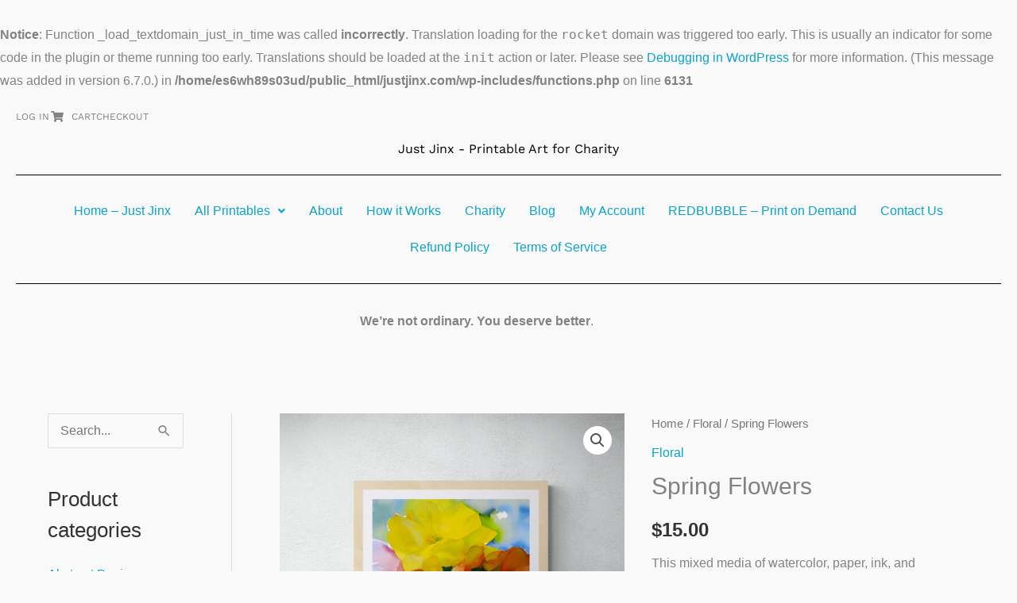

--- FILE ---
content_type: text/css; charset=utf-8
request_url: https://www.justjinx.com/wp-content/uploads/elementor/css/post-4792.css?ver=1767702496
body_size: 527
content:
.elementor-4792 .elementor-element.elementor-element-f52d2d5:not(.elementor-motion-effects-element-type-background), .elementor-4792 .elementor-element.elementor-element-f52d2d5 > .elementor-motion-effects-container > .elementor-motion-effects-layer{background-color:#F9F9F9;}.elementor-4792 .elementor-element.elementor-element-f52d2d5{transition:background 0.3s, border 0.3s, border-radius 0.3s, box-shadow 0.3s;padding:60px 0px 40px 0px;}.elementor-4792 .elementor-element.elementor-element-f52d2d5 > .elementor-background-overlay{transition:background 0.3s, border-radius 0.3s, opacity 0.3s;}.elementor-4792 .elementor-element.elementor-element-4449796{text-align:start;}.elementor-4792 .elementor-element.elementor-element-5bcd41c .menu-item a.hfe-menu-item, .elementor-4792 .elementor-element.elementor-element-5bcd41c .menu-item a.hfe-sub-menu-item{padding-top:10px;padding-bottom:10px;}.elementor-4792 .elementor-element.elementor-element-5bcd41c .sub-menu a.hfe-sub-menu-item,
						 .elementor-4792 .elementor-element.elementor-element-5bcd41c nav.hfe-dropdown li a.hfe-menu-item,
						 .elementor-4792 .elementor-element.elementor-element-5bcd41c nav.hfe-dropdown li a.hfe-sub-menu-item,
						 .elementor-4792 .elementor-element.elementor-element-5bcd41c nav.hfe-dropdown-expandible li a.hfe-menu-item,
						 .elementor-4792 .elementor-element.elementor-element-5bcd41c nav.hfe-dropdown-expandible li a.hfe-sub-menu-item{padding-top:15px;padding-bottom:15px;}.elementor-4792 .elementor-element.elementor-element-5bcd41c .menu-item a.hfe-menu-item, .elementor-4792 .elementor-element.elementor-element-5bcd41c .sub-menu a.hfe-sub-menu-item{color:#000000;}.elementor-4792 .elementor-element.elementor-element-5bcd41c .sub-menu,
								.elementor-4792 .elementor-element.elementor-element-5bcd41c nav.hfe-dropdown,
								.elementor-4792 .elementor-element.elementor-element-5bcd41c nav.hfe-dropdown-expandible,
								.elementor-4792 .elementor-element.elementor-element-5bcd41c nav.hfe-dropdown .menu-item a.hfe-menu-item,
								.elementor-4792 .elementor-element.elementor-element-5bcd41c nav.hfe-dropdown .menu-item a.hfe-sub-menu-item{background-color:#fff;}.elementor-4792 .elementor-element.elementor-element-5bcd41c .sub-menu li.menu-item:not(:last-child),
						.elementor-4792 .elementor-element.elementor-element-5bcd41c nav.hfe-dropdown li.menu-item:not(:last-child),
						.elementor-4792 .elementor-element.elementor-element-5bcd41c nav.hfe-dropdown-expandible li.menu-item:not(:last-child){border-bottom-style:solid;border-bottom-color:#c4c4c4;border-bottom-width:1px;}.elementor-4792 .elementor-element.elementor-element-ec88569{text-align:start;}.elementor-4792 .elementor-element.elementor-element-648b2a4 .menu-item a.hfe-menu-item, .elementor-4792 .elementor-element.elementor-element-648b2a4 .menu-item a.hfe-sub-menu-item{padding-top:10px;padding-bottom:10px;}body:not(.rtl) .elementor-4792 .elementor-element.elementor-element-648b2a4 .hfe-nav-menu__layout-horizontal .hfe-nav-menu > li.menu-item:not(:last-child){margin-right:0px;}body.rtl .elementor-4792 .elementor-element.elementor-element-648b2a4 .hfe-nav-menu__layout-horizontal .hfe-nav-menu > li.menu-item:not(:last-child){margin-left:0px;}.elementor-4792 .elementor-element.elementor-element-648b2a4 nav:not(.hfe-nav-menu__layout-horizontal) .hfe-nav-menu > li.menu-item:not(:last-child){margin-bottom:0px;}.elementor-4792 .elementor-element.elementor-element-648b2a4 .sub-menu a.hfe-sub-menu-item,
						 .elementor-4792 .elementor-element.elementor-element-648b2a4 nav.hfe-dropdown li a.hfe-menu-item,
						 .elementor-4792 .elementor-element.elementor-element-648b2a4 nav.hfe-dropdown li a.hfe-sub-menu-item,
						 .elementor-4792 .elementor-element.elementor-element-648b2a4 nav.hfe-dropdown-expandible li a.hfe-menu-item,
						 .elementor-4792 .elementor-element.elementor-element-648b2a4 nav.hfe-dropdown-expandible li a.hfe-sub-menu-item{padding-top:15px;padding-bottom:15px;}.elementor-4792 .elementor-element.elementor-element-648b2a4 .menu-item a.hfe-menu-item, .elementor-4792 .elementor-element.elementor-element-648b2a4 .sub-menu a.hfe-sub-menu-item{color:#000000;}.elementor-4792 .elementor-element.elementor-element-648b2a4 .sub-menu,
								.elementor-4792 .elementor-element.elementor-element-648b2a4 nav.hfe-dropdown,
								.elementor-4792 .elementor-element.elementor-element-648b2a4 nav.hfe-dropdown-expandible,
								.elementor-4792 .elementor-element.elementor-element-648b2a4 nav.hfe-dropdown .menu-item a.hfe-menu-item,
								.elementor-4792 .elementor-element.elementor-element-648b2a4 nav.hfe-dropdown .menu-item a.hfe-sub-menu-item{background-color:#fff;}.elementor-4792 .elementor-element.elementor-element-648b2a4 .sub-menu li.menu-item:not(:last-child),
						.elementor-4792 .elementor-element.elementor-element-648b2a4 nav.hfe-dropdown li.menu-item:not(:last-child),
						.elementor-4792 .elementor-element.elementor-element-648b2a4 nav.hfe-dropdown-expandible li.menu-item:not(:last-child){border-bottom-style:solid;border-bottom-color:#c4c4c4;border-bottom-width:1px;}.elementor-4792 .elementor-element.elementor-element-0f613c5 .menu-item a.hfe-menu-item, .elementor-4792 .elementor-element.elementor-element-0f613c5 .menu-item a.hfe-sub-menu-item{padding-top:10px;padding-bottom:10px;}.elementor-4792 .elementor-element.elementor-element-0f613c5 .sub-menu a.hfe-sub-menu-item,
						 .elementor-4792 .elementor-element.elementor-element-0f613c5 nav.hfe-dropdown li a.hfe-menu-item,
						 .elementor-4792 .elementor-element.elementor-element-0f613c5 nav.hfe-dropdown li a.hfe-sub-menu-item,
						 .elementor-4792 .elementor-element.elementor-element-0f613c5 nav.hfe-dropdown-expandible li a.hfe-menu-item,
						 .elementor-4792 .elementor-element.elementor-element-0f613c5 nav.hfe-dropdown-expandible li a.hfe-sub-menu-item{padding-top:15px;padding-bottom:15px;}.elementor-4792 .elementor-element.elementor-element-0f613c5 .menu-item a.hfe-menu-item, .elementor-4792 .elementor-element.elementor-element-0f613c5 .sub-menu a.hfe-sub-menu-item{color:#000000;}.elementor-4792 .elementor-element.elementor-element-0f613c5 .sub-menu,
								.elementor-4792 .elementor-element.elementor-element-0f613c5 nav.hfe-dropdown,
								.elementor-4792 .elementor-element.elementor-element-0f613c5 nav.hfe-dropdown-expandible,
								.elementor-4792 .elementor-element.elementor-element-0f613c5 nav.hfe-dropdown .menu-item a.hfe-menu-item,
								.elementor-4792 .elementor-element.elementor-element-0f613c5 nav.hfe-dropdown .menu-item a.hfe-sub-menu-item{background-color:#fff;}.elementor-4792 .elementor-element.elementor-element-0f613c5 .sub-menu li.menu-item:not(:last-child),
						.elementor-4792 .elementor-element.elementor-element-0f613c5 nav.hfe-dropdown li.menu-item:not(:last-child),
						.elementor-4792 .elementor-element.elementor-element-0f613c5 nav.hfe-dropdown-expandible li.menu-item:not(:last-child){border-bottom-style:solid;border-bottom-color:#c4c4c4;border-bottom-width:1px;}.elementor-4792 .elementor-element.elementor-element-7a2bf35:not(.elementor-motion-effects-element-type-background), .elementor-4792 .elementor-element.elementor-element-7a2bf35 > .elementor-motion-effects-container > .elementor-motion-effects-layer{background-color:#FFFFFF;}.elementor-4792 .elementor-element.elementor-element-7a2bf35{transition:background 0.3s, border 0.3s, border-radius 0.3s, box-shadow 0.3s;padding:20px 0px 20px 0px;}.elementor-4792 .elementor-element.elementor-element-7a2bf35 > .elementor-background-overlay{transition:background 0.3s, border-radius 0.3s, opacity 0.3s;}.elementor-4792 .elementor-element.elementor-element-088f11b{text-align:center;}@media(min-width:768px){.elementor-4792 .elementor-element.elementor-element-8e07b86{width:100%;}}@media(max-width:1024px){body:not(.rtl) .elementor-4792 .elementor-element.elementor-element-648b2a4.hfe-nav-menu__breakpoint-tablet .hfe-nav-menu__layout-horizontal .hfe-nav-menu > li.menu-item:not(:last-child){margin-right:0px;}body .elementor-4792 .elementor-element.elementor-element-648b2a4 nav.hfe-nav-menu__layout-vertical .hfe-nav-menu > li.menu-item:not(:last-child){margin-bottom:0px;}}@media(max-width:767px){body:not(.rtl) .elementor-4792 .elementor-element.elementor-element-648b2a4.hfe-nav-menu__breakpoint-mobile .hfe-nav-menu__layout-horizontal .hfe-nav-menu > li.menu-item:not(:last-child){margin-right:0px;}body .elementor-4792 .elementor-element.elementor-element-648b2a4 nav.hfe-nav-menu__layout-vertical .hfe-nav-menu > li.menu-item:not(:last-child){margin-bottom:0px;}}